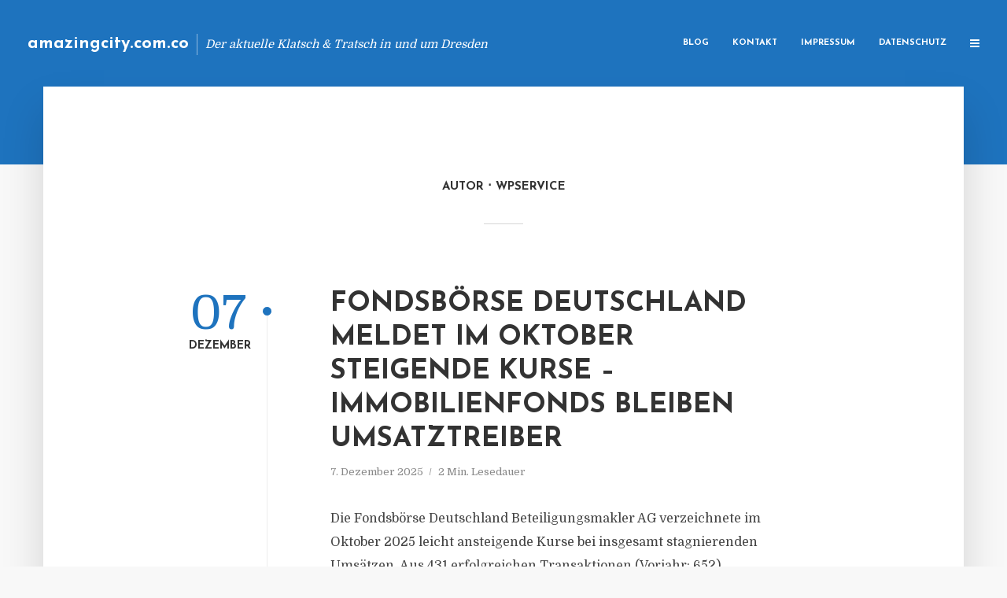

--- FILE ---
content_type: text/html; charset=UTF-8
request_url: https://amazingcity.com.co/author/firstname-lastname/
body_size: 11728
content:
<!DOCTYPE html>
<html lang="de" class="no-js no-svg">
	<head>
		<meta charset="UTF-8">
		<meta name="viewport" content="width=device-width, initial-scale=1">
		<link rel="profile" href="https://gmpg.org/xfn/11">
		<title>wpservice &#8211; amazingcity.com.co</title>
<meta name='robots' content='max-image-preview:large' />
<link rel='dns-prefetch' href='//fonts.googleapis.com' />
<link rel="alternate" type="application/rss+xml" title="amazingcity.com.co &raquo; Feed" href="https://amazingcity.com.co/feed/" />
<link rel="alternate" type="application/rss+xml" title="amazingcity.com.co &raquo; Kommentar-Feed" href="https://amazingcity.com.co/comments/feed/" />
<link rel="alternate" type="application/rss+xml" title="amazingcity.com.co &raquo; Feed für Beiträge von wpservice" href="https://amazingcity.com.co/author/firstname-lastname/feed/" />
<script type="text/javascript">
window._wpemojiSettings = {"baseUrl":"https:\/\/s.w.org\/images\/core\/emoji\/14.0.0\/72x72\/","ext":".png","svgUrl":"https:\/\/s.w.org\/images\/core\/emoji\/14.0.0\/svg\/","svgExt":".svg","source":{"concatemoji":"https:\/\/amazingcity.com.co\/wp-includes\/js\/wp-emoji-release.min.js?ver=6.2.8"}};
/*! This file is auto-generated */
!function(e,a,t){var n,r,o,i=a.createElement("canvas"),p=i.getContext&&i.getContext("2d");function s(e,t){p.clearRect(0,0,i.width,i.height),p.fillText(e,0,0);e=i.toDataURL();return p.clearRect(0,0,i.width,i.height),p.fillText(t,0,0),e===i.toDataURL()}function c(e){var t=a.createElement("script");t.src=e,t.defer=t.type="text/javascript",a.getElementsByTagName("head")[0].appendChild(t)}for(o=Array("flag","emoji"),t.supports={everything:!0,everythingExceptFlag:!0},r=0;r<o.length;r++)t.supports[o[r]]=function(e){if(p&&p.fillText)switch(p.textBaseline="top",p.font="600 32px Arial",e){case"flag":return s("\ud83c\udff3\ufe0f\u200d\u26a7\ufe0f","\ud83c\udff3\ufe0f\u200b\u26a7\ufe0f")?!1:!s("\ud83c\uddfa\ud83c\uddf3","\ud83c\uddfa\u200b\ud83c\uddf3")&&!s("\ud83c\udff4\udb40\udc67\udb40\udc62\udb40\udc65\udb40\udc6e\udb40\udc67\udb40\udc7f","\ud83c\udff4\u200b\udb40\udc67\u200b\udb40\udc62\u200b\udb40\udc65\u200b\udb40\udc6e\u200b\udb40\udc67\u200b\udb40\udc7f");case"emoji":return!s("\ud83e\udef1\ud83c\udffb\u200d\ud83e\udef2\ud83c\udfff","\ud83e\udef1\ud83c\udffb\u200b\ud83e\udef2\ud83c\udfff")}return!1}(o[r]),t.supports.everything=t.supports.everything&&t.supports[o[r]],"flag"!==o[r]&&(t.supports.everythingExceptFlag=t.supports.everythingExceptFlag&&t.supports[o[r]]);t.supports.everythingExceptFlag=t.supports.everythingExceptFlag&&!t.supports.flag,t.DOMReady=!1,t.readyCallback=function(){t.DOMReady=!0},t.supports.everything||(n=function(){t.readyCallback()},a.addEventListener?(a.addEventListener("DOMContentLoaded",n,!1),e.addEventListener("load",n,!1)):(e.attachEvent("onload",n),a.attachEvent("onreadystatechange",function(){"complete"===a.readyState&&t.readyCallback()})),(e=t.source||{}).concatemoji?c(e.concatemoji):e.wpemoji&&e.twemoji&&(c(e.twemoji),c(e.wpemoji)))}(window,document,window._wpemojiSettings);
</script>
<style type="text/css">
img.wp-smiley,
img.emoji {
	display: inline !important;
	border: none !important;
	box-shadow: none !important;
	height: 1em !important;
	width: 1em !important;
	margin: 0 0.07em !important;
	vertical-align: -0.1em !important;
	background: none !important;
	padding: 0 !important;
}
</style>
	<link rel='stylesheet' id='wp-block-library-css' href='https://amazingcity.com.co/wp-includes/css/dist/block-library/style.min.css?ver=6.2.8' type='text/css' media='all' />
<link rel='stylesheet' id='classic-theme-styles-css' href='https://amazingcity.com.co/wp-includes/css/classic-themes.min.css?ver=6.2.8' type='text/css' media='all' />
<style id='global-styles-inline-css' type='text/css'>
body{--wp--preset--color--black: #000000;--wp--preset--color--cyan-bluish-gray: #abb8c3;--wp--preset--color--white: #ffffff;--wp--preset--color--pale-pink: #f78da7;--wp--preset--color--vivid-red: #cf2e2e;--wp--preset--color--luminous-vivid-orange: #ff6900;--wp--preset--color--luminous-vivid-amber: #fcb900;--wp--preset--color--light-green-cyan: #7bdcb5;--wp--preset--color--vivid-green-cyan: #00d084;--wp--preset--color--pale-cyan-blue: #8ed1fc;--wp--preset--color--vivid-cyan-blue: #0693e3;--wp--preset--color--vivid-purple: #9b51e0;--wp--preset--gradient--vivid-cyan-blue-to-vivid-purple: linear-gradient(135deg,rgba(6,147,227,1) 0%,rgb(155,81,224) 100%);--wp--preset--gradient--light-green-cyan-to-vivid-green-cyan: linear-gradient(135deg,rgb(122,220,180) 0%,rgb(0,208,130) 100%);--wp--preset--gradient--luminous-vivid-amber-to-luminous-vivid-orange: linear-gradient(135deg,rgba(252,185,0,1) 0%,rgba(255,105,0,1) 100%);--wp--preset--gradient--luminous-vivid-orange-to-vivid-red: linear-gradient(135deg,rgba(255,105,0,1) 0%,rgb(207,46,46) 100%);--wp--preset--gradient--very-light-gray-to-cyan-bluish-gray: linear-gradient(135deg,rgb(238,238,238) 0%,rgb(169,184,195) 100%);--wp--preset--gradient--cool-to-warm-spectrum: linear-gradient(135deg,rgb(74,234,220) 0%,rgb(151,120,209) 20%,rgb(207,42,186) 40%,rgb(238,44,130) 60%,rgb(251,105,98) 80%,rgb(254,248,76) 100%);--wp--preset--gradient--blush-light-purple: linear-gradient(135deg,rgb(255,206,236) 0%,rgb(152,150,240) 100%);--wp--preset--gradient--blush-bordeaux: linear-gradient(135deg,rgb(254,205,165) 0%,rgb(254,45,45) 50%,rgb(107,0,62) 100%);--wp--preset--gradient--luminous-dusk: linear-gradient(135deg,rgb(255,203,112) 0%,rgb(199,81,192) 50%,rgb(65,88,208) 100%);--wp--preset--gradient--pale-ocean: linear-gradient(135deg,rgb(255,245,203) 0%,rgb(182,227,212) 50%,rgb(51,167,181) 100%);--wp--preset--gradient--electric-grass: linear-gradient(135deg,rgb(202,248,128) 0%,rgb(113,206,126) 100%);--wp--preset--gradient--midnight: linear-gradient(135deg,rgb(2,3,129) 0%,rgb(40,116,252) 100%);--wp--preset--duotone--dark-grayscale: url('#wp-duotone-dark-grayscale');--wp--preset--duotone--grayscale: url('#wp-duotone-grayscale');--wp--preset--duotone--purple-yellow: url('#wp-duotone-purple-yellow');--wp--preset--duotone--blue-red: url('#wp-duotone-blue-red');--wp--preset--duotone--midnight: url('#wp-duotone-midnight');--wp--preset--duotone--magenta-yellow: url('#wp-duotone-magenta-yellow');--wp--preset--duotone--purple-green: url('#wp-duotone-purple-green');--wp--preset--duotone--blue-orange: url('#wp-duotone-blue-orange');--wp--preset--font-size--small: 13px;--wp--preset--font-size--medium: 20px;--wp--preset--font-size--large: 36px;--wp--preset--font-size--x-large: 42px;--wp--preset--spacing--20: 0.44rem;--wp--preset--spacing--30: 0.67rem;--wp--preset--spacing--40: 1rem;--wp--preset--spacing--50: 1.5rem;--wp--preset--spacing--60: 2.25rem;--wp--preset--spacing--70: 3.38rem;--wp--preset--spacing--80: 5.06rem;--wp--preset--shadow--natural: 6px 6px 9px rgba(0, 0, 0, 0.2);--wp--preset--shadow--deep: 12px 12px 50px rgba(0, 0, 0, 0.4);--wp--preset--shadow--sharp: 6px 6px 0px rgba(0, 0, 0, 0.2);--wp--preset--shadow--outlined: 6px 6px 0px -3px rgba(255, 255, 255, 1), 6px 6px rgba(0, 0, 0, 1);--wp--preset--shadow--crisp: 6px 6px 0px rgba(0, 0, 0, 1);}:where(.is-layout-flex){gap: 0.5em;}body .is-layout-flow > .alignleft{float: left;margin-inline-start: 0;margin-inline-end: 2em;}body .is-layout-flow > .alignright{float: right;margin-inline-start: 2em;margin-inline-end: 0;}body .is-layout-flow > .aligncenter{margin-left: auto !important;margin-right: auto !important;}body .is-layout-constrained > .alignleft{float: left;margin-inline-start: 0;margin-inline-end: 2em;}body .is-layout-constrained > .alignright{float: right;margin-inline-start: 2em;margin-inline-end: 0;}body .is-layout-constrained > .aligncenter{margin-left: auto !important;margin-right: auto !important;}body .is-layout-constrained > :where(:not(.alignleft):not(.alignright):not(.alignfull)){max-width: var(--wp--style--global--content-size);margin-left: auto !important;margin-right: auto !important;}body .is-layout-constrained > .alignwide{max-width: var(--wp--style--global--wide-size);}body .is-layout-flex{display: flex;}body .is-layout-flex{flex-wrap: wrap;align-items: center;}body .is-layout-flex > *{margin: 0;}:where(.wp-block-columns.is-layout-flex){gap: 2em;}.has-black-color{color: var(--wp--preset--color--black) !important;}.has-cyan-bluish-gray-color{color: var(--wp--preset--color--cyan-bluish-gray) !important;}.has-white-color{color: var(--wp--preset--color--white) !important;}.has-pale-pink-color{color: var(--wp--preset--color--pale-pink) !important;}.has-vivid-red-color{color: var(--wp--preset--color--vivid-red) !important;}.has-luminous-vivid-orange-color{color: var(--wp--preset--color--luminous-vivid-orange) !important;}.has-luminous-vivid-amber-color{color: var(--wp--preset--color--luminous-vivid-amber) !important;}.has-light-green-cyan-color{color: var(--wp--preset--color--light-green-cyan) !important;}.has-vivid-green-cyan-color{color: var(--wp--preset--color--vivid-green-cyan) !important;}.has-pale-cyan-blue-color{color: var(--wp--preset--color--pale-cyan-blue) !important;}.has-vivid-cyan-blue-color{color: var(--wp--preset--color--vivid-cyan-blue) !important;}.has-vivid-purple-color{color: var(--wp--preset--color--vivid-purple) !important;}.has-black-background-color{background-color: var(--wp--preset--color--black) !important;}.has-cyan-bluish-gray-background-color{background-color: var(--wp--preset--color--cyan-bluish-gray) !important;}.has-white-background-color{background-color: var(--wp--preset--color--white) !important;}.has-pale-pink-background-color{background-color: var(--wp--preset--color--pale-pink) !important;}.has-vivid-red-background-color{background-color: var(--wp--preset--color--vivid-red) !important;}.has-luminous-vivid-orange-background-color{background-color: var(--wp--preset--color--luminous-vivid-orange) !important;}.has-luminous-vivid-amber-background-color{background-color: var(--wp--preset--color--luminous-vivid-amber) !important;}.has-light-green-cyan-background-color{background-color: var(--wp--preset--color--light-green-cyan) !important;}.has-vivid-green-cyan-background-color{background-color: var(--wp--preset--color--vivid-green-cyan) !important;}.has-pale-cyan-blue-background-color{background-color: var(--wp--preset--color--pale-cyan-blue) !important;}.has-vivid-cyan-blue-background-color{background-color: var(--wp--preset--color--vivid-cyan-blue) !important;}.has-vivid-purple-background-color{background-color: var(--wp--preset--color--vivid-purple) !important;}.has-black-border-color{border-color: var(--wp--preset--color--black) !important;}.has-cyan-bluish-gray-border-color{border-color: var(--wp--preset--color--cyan-bluish-gray) !important;}.has-white-border-color{border-color: var(--wp--preset--color--white) !important;}.has-pale-pink-border-color{border-color: var(--wp--preset--color--pale-pink) !important;}.has-vivid-red-border-color{border-color: var(--wp--preset--color--vivid-red) !important;}.has-luminous-vivid-orange-border-color{border-color: var(--wp--preset--color--luminous-vivid-orange) !important;}.has-luminous-vivid-amber-border-color{border-color: var(--wp--preset--color--luminous-vivid-amber) !important;}.has-light-green-cyan-border-color{border-color: var(--wp--preset--color--light-green-cyan) !important;}.has-vivid-green-cyan-border-color{border-color: var(--wp--preset--color--vivid-green-cyan) !important;}.has-pale-cyan-blue-border-color{border-color: var(--wp--preset--color--pale-cyan-blue) !important;}.has-vivid-cyan-blue-border-color{border-color: var(--wp--preset--color--vivid-cyan-blue) !important;}.has-vivid-purple-border-color{border-color: var(--wp--preset--color--vivid-purple) !important;}.has-vivid-cyan-blue-to-vivid-purple-gradient-background{background: var(--wp--preset--gradient--vivid-cyan-blue-to-vivid-purple) !important;}.has-light-green-cyan-to-vivid-green-cyan-gradient-background{background: var(--wp--preset--gradient--light-green-cyan-to-vivid-green-cyan) !important;}.has-luminous-vivid-amber-to-luminous-vivid-orange-gradient-background{background: var(--wp--preset--gradient--luminous-vivid-amber-to-luminous-vivid-orange) !important;}.has-luminous-vivid-orange-to-vivid-red-gradient-background{background: var(--wp--preset--gradient--luminous-vivid-orange-to-vivid-red) !important;}.has-very-light-gray-to-cyan-bluish-gray-gradient-background{background: var(--wp--preset--gradient--very-light-gray-to-cyan-bluish-gray) !important;}.has-cool-to-warm-spectrum-gradient-background{background: var(--wp--preset--gradient--cool-to-warm-spectrum) !important;}.has-blush-light-purple-gradient-background{background: var(--wp--preset--gradient--blush-light-purple) !important;}.has-blush-bordeaux-gradient-background{background: var(--wp--preset--gradient--blush-bordeaux) !important;}.has-luminous-dusk-gradient-background{background: var(--wp--preset--gradient--luminous-dusk) !important;}.has-pale-ocean-gradient-background{background: var(--wp--preset--gradient--pale-ocean) !important;}.has-electric-grass-gradient-background{background: var(--wp--preset--gradient--electric-grass) !important;}.has-midnight-gradient-background{background: var(--wp--preset--gradient--midnight) !important;}.has-small-font-size{font-size: var(--wp--preset--font-size--small) !important;}.has-medium-font-size{font-size: var(--wp--preset--font-size--medium) !important;}.has-large-font-size{font-size: var(--wp--preset--font-size--large) !important;}.has-x-large-font-size{font-size: var(--wp--preset--font-size--x-large) !important;}
.wp-block-navigation a:where(:not(.wp-element-button)){color: inherit;}
:where(.wp-block-columns.is-layout-flex){gap: 2em;}
.wp-block-pullquote{font-size: 1.5em;line-height: 1.6;}
</style>
<link rel='stylesheet' id='titan-adminbar-styles-css' href='https://amazingcity.com.co/wp-content/plugins/anti-spam/assets/css/admin-bar.css?ver=7.3.5' type='text/css' media='all' />
<link rel='stylesheet' id='contact-form-7-css' href='https://amazingcity.com.co/wp-content/plugins/contact-form-7/includes/css/styles.css?ver=5.7.5.1' type='text/css' media='all' />
<link rel='stylesheet' id='typology-fonts-css' href='https://fonts.googleapis.com/css?family=Domine%3A400%7CJosefin+Sans%3A400%2C700&#038;subset=latin%2Clatin-ext&#038;ver=1.2' type='text/css' media='all' />
<link rel='stylesheet' id='typology-main-css' href='https://amazingcity.com.co/wp-content/themes/typology/assets/css/min.css?ver=1.2' type='text/css' media='all' />
<style id='typology-main-inline-css' type='text/css'>
body,blockquote:before, q:before{font-family: 'Domine';font-weight: 400;}body,.typology-action-button .sub-menu{color:#444444;}body{background:#f8f8f8;font-size: 1.6em;}.typology-fake-bg{background:#f8f8f8;}.typology-sidebar,.typology-section{background:#ffffff;}h1, h2, h3, h4, h5, h6,.h1, .h2, .h3, .h4, .h5, .h6,.submit,.mks_read_more a,input[type="submit"],a.mks_button,.cover-letter,.post-letter,.woocommerce nav.woocommerce-pagination ul li span,.woocommerce nav.woocommerce-pagination ul li a,.woocommerce div.product .woocommerce-tabs ul.tabs li,.typology-pagination a,.typology-pagination span,.comment-author .fn,.post-date-month,.typology-button-social,.mks_autor_link_wrap a,.entry-pre-title,.typology-button,button{font-family: 'Josefin Sans';font-weight: 700;}.typology-header .typology-nav{font-family: 'Josefin Sans';font-weight: 700;}.typology-cover .entry-title,.typology-cover h1 { font-size: 6.4rem;}h1, .h1 {font-size: 4.8rem;}h2, .h2 {font-size: 3.5rem;}h3, .h3 {font-size: 2.8rem;}h4, .h4 {font-size: 2.3rem;}h5, .h5,.typology-layout-c.post-image-on .entry-title {font-size: 1.8rem;}h6, .h6 {font-size: 1.5rem;}.widget{font-size: 1.4rem;}.typology-header .typology-nav a{font-size: 1.1rem;}.typology-layout-b .post-date-hidden,.meta-item{font-size: 1.3rem;}.post-letter {font-size: 26rem;}.cover-letter {font-size: 60rem;}h1, h2, h3, h4, h5, h6,.h1, .h2, .h3, .h4, .h5, .h6,h1 a,h2 a,h3 a,h4 a,h5 a,h6 a,.post-date-month{color:#333333;}.typology-single-sticky a{color:#444444;}.entry-title a:hover,.typology-single-sticky a:hover{color:#1e73be;}.bypostauthor .comment-author:before,#cancel-comment-reply-link:after{background:#1e73be;}a,.widget .textwidget a,.typology-layout-b .post-date-hidden{color: #1e73be;}.typology-header{height:110px;}.typology-header-sticky-on .typology-header{background:#1e73be;}.site-title a{font-size: 16pt;color: #ffffff;}.typology-site-description{font-size: 11pt;color: #ffffff;}.typology-header .typology-nav,.typology-header .typology-nav > li > a{color: #ffffff;}.typology-header .typology-nav .sub-menu a{ color:#444444;}.typology-header .typology-nav .sub-menu a:hover{color: #1e73be;}.typology-action-button .sub-menu ul a:before{background: #1e73be;}.sub-menu .current-menu-item a{color:#1e73be;}.dot,.typology-header .typology-nav .sub-menu{background:#ffffff;}.typology-header .typology-main-navigation .sub-menu .current-menu-ancestor > a,.typology-header .typology-main-navigation .sub-menu .current-menu-item > a{color: #1e73be;}.typology-header-wide .slot-l{left: 35px;}.typology-header-wide .slot-r{right: 20px;}.meta-item,.meta-item span,.meta-item a,.comment-metadata a{color: #888888;}.comment-meta .url,.meta-item a:hover{color:#333333;}.typology-post:after,.section-title:after,.typology-pagination:before{background:rgba(51,51,51,0.2);}.typology-layout-b .post-date-day,.typology-outline-nav li a:hover,.style-timeline .post-date-day{color:#1e73be;}.typology-layout-b .post-date:after,blockquote:before,q:before{background:#1e73be;}.typology-sticky-c,.typology-sticky-to-top span,.sticky-author-date{color: #888888;}.typology-outline-nav li a{color: #444444;}.typology-post.typology-layout-b:before{background:rgba(68,68,68,0.1);}.submit,.mks_read_more a,input[type="submit"],a.mks_button,.typology-button,.submit,.typology-button-social,.widget .mks_autor_link_wrap a,.widget .mks_read_more a,button{color:#ffffff;background: #1e73be;border:1px solid #1e73be;}.button-invert{color:#1e73be;background:transparent;}.widget .mks_autor_link_wrap a:hover,.widget .mks_read_more a:hover{color:#ffffff;}.typology-cover{min-height: 240px;}.typology-cover-empty{height:209px;min-height:209px;}.typology-fake-bg .typology-section:first-child {top: -99px;}.typology-flat .typology-cover-empty{height:110px;}.typology-flat .typology-cover{min-height:110px;}.typology-cover-empty,.typology-cover-item,.typology-header-sticky{background:#1e73be;}.typology-cover-overlay:after{background: rgba(30,115,190,0.6);}.typology-sidebar-header{background:#1e73be;}.typology-cover,.typology-cover .entry-title,.typology-cover .entry-title a,.typology-cover .meta-item,.typology-cover .meta-item span,.typology-cover .meta-item a,.typology-cover h1,.typology-cover h2,.typology-cover h3{color: #ffffff;}.typology-cover .typology-button{color: #1e73be;background:#ffffff;border:1px solid #ffffff;}.typology-cover .button-invert{color: #ffffff;background: transparent;}.typology-cover-slider .owl-dots .owl-dot span{background:#ffffff;}.typology-outline-nav li:before,.widget ul li:before{background:#1e73be;}.widget a{color:#444444;}.widget a:hover,.widget_calendar table tbody td a,.entry-tags a:hover{color:#1e73be;}.widget_calendar table tbody td a:hover,.widget table td,.entry-tags a{color:#444444;}.widget table,.widget table td,.widget_calendar table thead th,table,td, th{border-color: rgba(68,68,68,0.3);}.widget ul li,.widget .recentcomments{color:#444444;}.widget .post-date{color:#888888;}#today{background:rgba(68,68,68,0.1);}.typology-pagination .current, .typology-pagination .infinite-scroll a, .typology-pagination .load-more a, .typology-pagination .nav-links .next, .typology-pagination .nav-links .prev, .typology-pagination .next a, .typology-pagination .prev a{color: #ffffff;background:#333333;}.typology-pagination a, .typology-pagination span{color: #333333;border:1px solid #333333;}.typology-footer{background:#f8f8f8;color:#aaaaaa;}.typology-footer h1,.typology-footer h2,.typology-footer h3,.typology-footer h4,.typology-footer h5,.typology-footer h6,.typology-footer .post-date-month{color:#aaaaaa;}.typology-count{background: #1e73be;}.typology-footer a, .typology-footer .widget .textwidget a{color: #888888;}input[type="text"], input[type="email"], input[type="url"], input[type="tel"], input[type="number"], input[type="date"], input[type="password"], textarea, select{border-color:rgba(68,68,68,0.2);}blockquote:after, blockquote:before, q:after, q:before{-webkit-box-shadow: 0 0 0 10px #ffffff;box-shadow: 0 0 0 10px #ffffff;}body.wp-editor{background:#ffffff;}.site-title{text-transform: none;}.typology-site-description{text-transform: none;}.typology-nav{text-transform: uppercase;}h1, h2, h3, h4, h5, h6{text-transform: uppercase;}.section-title{text-transform: uppercase;}.widget-title{text-transform: uppercase;}.meta-item{text-transform: none;}.typology-button{text-transform: uppercase;}.submit,.mks_read_more a,input[type="submit"],a.mks_button,.typology-button,.widget .mks_autor_link_wrap a,.widget .mks_read_more a,button,.typology-button-social{text-transform: uppercase;}
</style>
<script type='text/javascript' src='https://amazingcity.com.co/wp-includes/js/jquery/jquery.min.js?ver=3.6.4' id='jquery-core-js'></script>
<script type='text/javascript' src='https://amazingcity.com.co/wp-includes/js/jquery/jquery-migrate.min.js?ver=3.4.0' id='jquery-migrate-js'></script>
<link rel="https://api.w.org/" href="https://amazingcity.com.co/wp-json/" /><link rel="alternate" type="application/json" href="https://amazingcity.com.co/wp-json/wp/v2/users/4" /><link rel="EditURI" type="application/rsd+xml" title="RSD" href="https://amazingcity.com.co/xmlrpc.php?rsd" />
<link rel="wlwmanifest" type="application/wlwmanifest+xml" href="https://amazingcity.com.co/wp-includes/wlwmanifest.xml" />
<meta name="generator" content="WordPress 6.2.8" />
<script type="text/javascript">
(function(url){
	if(/(?:Chrome\/26\.0\.1410\.63 Safari\/537\.31|WordfenceTestMonBot)/.test(navigator.userAgent)){ return; }
	var addEvent = function(evt, handler) {
		if (window.addEventListener) {
			document.addEventListener(evt, handler, false);
		} else if (window.attachEvent) {
			document.attachEvent('on' + evt, handler);
		}
	};
	var removeEvent = function(evt, handler) {
		if (window.removeEventListener) {
			document.removeEventListener(evt, handler, false);
		} else if (window.detachEvent) {
			document.detachEvent('on' + evt, handler);
		}
	};
	var evts = 'contextmenu dblclick drag dragend dragenter dragleave dragover dragstart drop keydown keypress keyup mousedown mousemove mouseout mouseover mouseup mousewheel scroll'.split(' ');
	var logHuman = function() {
		if (window.wfLogHumanRan) { return; }
		window.wfLogHumanRan = true;
		var wfscr = document.createElement('script');
		wfscr.type = 'text/javascript';
		wfscr.async = true;
		wfscr.src = url + '&r=' + Math.random();
		(document.getElementsByTagName('head')[0]||document.getElementsByTagName('body')[0]).appendChild(wfscr);
		for (var i = 0; i < evts.length; i++) {
			removeEvent(evts[i], logHuman);
		}
	};
	for (var i = 0; i < evts.length; i++) {
		addEvent(evts[i], logHuman);
	}
})('//amazingcity.com.co/?wordfence_lh=1&hid=F97D30573F1422000C14E9695673FC6A');
</script><style type="text/css">.broken_link, a.broken_link {
	text-decoration: line-through;
}</style>	</head>

	<body data-rsssl=1 class="archive author author-firstname-lastname author-4 typology-header-wide">

		<header id="typology-header" class="typology-header">
			<div class="container">
					<div class="slot-l">
	<div class="typology-site-branding">
	
	<span class="site-title h4"><a href="https://amazingcity.com.co/" rel="home">amazingcity.com.co</a></span>		<span class="typology-site-description">Der aktuelle Klatsch &amp; Tratsch in und um Dresden</span>

</div>
	
</div>

<div class="slot-r">
				<ul id="menu-menue" class="typology-nav typology-main-navigation"><li id="menu-item-20" class="menu-item menu-item-type-custom menu-item-object-custom menu-item-home menu-item-20"><a href="https://amazingcity.com.co">Blog</a></li>
<li id="menu-item-68" class="menu-item menu-item-type-post_type menu-item-object-page menu-item-68"><a href="https://amazingcity.com.co/kontakt/">Kontakt</a></li>
<li id="menu-item-2711" class="menu-item menu-item-type-custom menu-item-object-custom menu-item-2711"><a href="/impressum">Impressum</a></li>
<li id="menu-item-19" class="menu-item menu-item-type-post_type menu-item-object-page menu-item-19"><a href="https://amazingcity.com.co/datenschutz/">Datenschutz</a></li>
</ul>			
	<ul class="typology-nav ">
	<li class="typology-action-button">
		<span class="typology-action-sidebar">
			<i class="fa fa-bars"></i>
		</span>
	</li>
</ul></div>			</div>
		</header>
<div id="typology-cover" class="typology-cover typology-cover-empty">
	</div>

<div class="typology-fake-bg">
	<div class="typology-section">
		
								<div class="section-head"><h1 class="section-title h6"><span class="typology-archive-title">Autor</span>wpservice</h1></div>				
		
		
			<div class="section-content section-content-b">

				<div class="typology-posts">

											<article class="typology-post typology-layout-b post-6617 post type-post status-publish format-standard hentry category-allgemein">

    <header class="entry-header">
        <div class="post-date-hidden">7. Dezember 2025</div>
        <h2 class="entry-title"><a href="https://amazingcity.com.co/fondsboerse-deutschland-meldet-im-oktober-steigende-kurse-immobilienfonds-bleiben-umsatztreiber/">Fondsbörse Deutschland meldet im Oktober steigende Kurse – Immobilienfonds bleiben Umsatztreiber</a></h2>          
            <div class="entry-meta"><div class="meta-item meta-date"><span class="updated">7. Dezember 2025</span></div><div class="meta-item meta-rtime">2 Min. Lesedauer</div></div>
                        <div class="post-date">
                            <span class="post-date-day">07</span><span class="post-date-month">Dezember</span>
                    </div>
    </header>

    <div class="entry-content">
                            <p>Die Fondsbörse Deutschland Beteiligungsmakler AG verzeichnete im Oktober 2025 leicht ansteigende Kurse bei insgesamt stagnierenden Umsätzen. Aus 431 erfolgreichen Transaktionen (Vorjahr: 652) resultierte ein Nominalumsatz von 13,18 Millionen Euro (Vorjahr: 20,69 Millionen Euro). Der Durchschnittskurs über alle Segmente erholte sich von 55,74 Prozent im September auf 59,21 Prozent im Oktober und...</p>
            </div>
          
        <div class="entry-footer">
            <a href="https://amazingcity.com.co/fondsboerse-deutschland-meldet-im-oktober-steigende-kurse-immobilienfonds-bleiben-umsatztreiber/" class="typology-button">Weiterlesen</a>        </div>
    
</article>											<article class="typology-post typology-layout-b post-6619 post type-post status-publish format-standard hentry category-allgemein">

    <header class="entry-header">
        <div class="post-date-hidden">6. Dezember 2025</div>
        <h2 class="entry-title"><a href="https://amazingcity.com.co/titel-immobilienpreise-in-deutschland-steigen-weiter-vdp-index-erreicht-neuen-hoechststand/">Titel: Immobilienpreise in Deutschland steigen weiter – vdp-Index erreicht neuen Höchststand</a></h2>          
            <div class="entry-meta"><div class="meta-item meta-date"><span class="updated">6. Dezember 2025</span></div><div class="meta-item meta-rtime">2 Min. Lesedauer</div></div>
                        <div class="post-date">
                            <span class="post-date-day">06</span><span class="post-date-month">Dezember</span>
                    </div>
    </header>

    <div class="entry-content">
                            <p>Der Aufwärtstrend auf dem deutschen Immobilienmarkt hat sich auch im dritten Quartal 2025 fortgesetzt. Nach Angaben des Verbands deutscher Pfandbriefbanken (vdp) stieg der Immobilienpreisindex im Vergleich zum Vorjahresquartal um 3,6 Prozent auf 183,7 Punkte. Gegenüber dem zweiten Quartal legte der Index um 0,7 Prozent zu. Die dem Index zugrunde liegenden Daten werden seit 2010 von vdp Research...</p>
            </div>
          
        <div class="entry-footer">
            <a href="https://amazingcity.com.co/titel-immobilienpreise-in-deutschland-steigen-weiter-vdp-index-erreicht-neuen-hoechststand/" class="typology-button">Weiterlesen</a>        </div>
    
</article>											<article class="typology-post typology-layout-b post-6621 post type-post status-publish format-standard hentry category-allgemein">

    <header class="entry-header">
        <div class="post-date-hidden">5. Dezember 2025</div>
        <h2 class="entry-title"><a href="https://amazingcity.com.co/gdv-fordert-mit-blick-auf-standortfoerdergesetz-mehr-tempo-und-weniger-buerokratie-bei-der-energiewende/">GDV fordert mit Blick auf Standortfördergesetz mehr Tempo und weniger Bürokratie bei der Energiewende</a></h2>          
            <div class="entry-meta"><div class="meta-item meta-date"><span class="updated">5. Dezember 2025</span></div><div class="meta-item meta-rtime">2 Min. Lesedauer</div></div>
                        <div class="post-date">
                            <span class="post-date-day">05</span><span class="post-date-month">Dezember</span>
                    </div>
    </header>

    <div class="entry-content">
                            <p>Mit dem neuen Standortfördergesetz (StoFöG) will die Bundesregierung privates Kapital für nachhaltiges Wachstum und Investitionen mobilisieren. Zur ersten Lesung des Gesetzes hat der Gesamtverband der Deutschen Versicherungswirtschaft (GDV) ein umfassendes Positionspapier vorgelegt, das sich vor allem mit den Investitionshürden der Energiewende befasst. Die Versicherer zählen mit 1,9 Billionen...</p>
            </div>
          
        <div class="entry-footer">
            <a href="https://amazingcity.com.co/gdv-fordert-mit-blick-auf-standortfoerdergesetz-mehr-tempo-und-weniger-buerokratie-bei-der-energiewende/" class="typology-button">Weiterlesen</a>        </div>
    
</article>											<article class="typology-post typology-layout-b post-6623 post type-post status-publish format-standard hentry category-allgemein">

    <header class="entry-header">
        <div class="post-date-hidden">4. Dezember 2025</div>
        <h2 class="entry-title"><a href="https://amazingcity.com.co/vor-der-cop30-politische-spannungen-gefaehrden-globale-klimaziele-finanzexpertin-warnt-vor-stillstand/">Vor der COP30: Politische Spannungen gefährden globale Klimaziele – Finanzexpertin warnt vor Stillstand</a></h2>          
            <div class="entry-meta"><div class="meta-item meta-date"><span class="updated">4. Dezember 2025</span></div><div class="meta-item meta-rtime">2 Min. Lesedauer</div></div>
                        <div class="post-date">
                            <span class="post-date-day">04</span><span class="post-date-month">Dezember</span>
                    </div>
    </header>

    <div class="entry-content">
                            <p>Kurz vor Beginn der 30. Weltklimakonferenz (COP30) mehren sich die Sorgen, dass politische Interessen und Polarisierung den globalen Klimadialog zunehmend lähmen. Obwohl die weltweite Unterstützung für eine ambitionierte Klimapolitik weiterhin groß ist, verhindern gesellschaftliche und parteipolitische Spannungen dringend notwendige Fortschritte – darauf weist Marie Lassegnore, Head of Financial...</p>
            </div>
          
        <div class="entry-footer">
            <a href="https://amazingcity.com.co/vor-der-cop30-politische-spannungen-gefaehrden-globale-klimaziele-finanzexpertin-warnt-vor-stillstand/" class="typology-button">Weiterlesen</a>        </div>
    
</article>											<article class="typology-post typology-layout-b post-6625 post type-post status-publish format-standard hentry category-allgemein">

    <header class="entry-header">
        <div class="post-date-hidden">3. Dezember 2025</div>
        <h2 class="entry-title"><a href="https://amazingcity.com.co/ki-browser-eroeffnen-investoren-neue-chancen-wettbewerb-um-das-such-und-werbegeschaeft-entbrennt/">KI-Browser eröffnen Investoren neue Chancen – Wettbewerb um das Such- und Werbegeschäft entbrennt</a></h2>          
            <div class="entry-meta"><div class="meta-item meta-date"><span class="updated">3. Dezember 2025</span></div><div class="meta-item meta-rtime">2 Min. Lesedauer</div></div>
                        <div class="post-date">
                            <span class="post-date-day">03</span><span class="post-date-month">Dezember</span>
                    </div>
    </header>

    <div class="entry-content">
                            <p>Eine neue Generation von KI-Browsern gilt unter Wagniskapitalgebern als eines der spannendsten Investitionsfelder in der digitalen Infrastruktur. Laut Jacob Robbins, Technology Reporter beim US-amerikanischen Finanzdaten- und Analyseunternehmen PitchBook, sehen Investoren darin eine seltene Gelegenheit, das bislang von Tech-Giganten dominierte Such- und Werbeökosystem zu „entbündeln“. Mit...</p>
            </div>
          
        <div class="entry-footer">
            <a href="https://amazingcity.com.co/ki-browser-eroeffnen-investoren-neue-chancen-wettbewerb-um-das-such-und-werbegeschaeft-entbrennt/" class="typology-button">Weiterlesen</a>        </div>
    
</article>											<article class="typology-post typology-layout-b post-6627 post type-post status-publish format-standard hentry category-allgemein">

    <header class="entry-header">
        <div class="post-date-hidden">2. Dezember 2025</div>
        <h2 class="entry-title"><a href="https://amazingcity.com.co/belgischer-markt-fuer-impact-investing-auf-wachstumskurs-bis-2030-rund-30-des-vermoegens-nachhaltig-angelegt/">Belgischer Markt für Impact Investing auf Wachstumskurs – bis 2030 rund 30 % des Vermögens nachhaltig angelegt</a></h2>          
            <div class="entry-meta"><div class="meta-item meta-date"><span class="updated">2. Dezember 2025</span></div><div class="meta-item meta-rtime">2 Min. Lesedauer</div></div>
                        <div class="post-date">
                            <span class="post-date-day">02</span><span class="post-date-month">Dezember</span>
                    </div>
    </header>

    <div class="entry-content">
                            <p>Der Markt für wirkungsorientierte Geldanlagen in Belgien wächst rasant und könnte bis 2030 rund 30 Prozent des gesamten verwalteten Vermögens ausmachen. Das zeigt der neue Marktbericht „Towards 2030: Unlocking Capital for People and Planet“ der Organisation Impact Finance Belgium (IFB), der im Rahmen der Belgian Impact Week in Brüssel vorgestellt wurde. Laut IFB stieg das Volumen der Impact...</p>
            </div>
          
        <div class="entry-footer">
            <a href="https://amazingcity.com.co/belgischer-markt-fuer-impact-investing-auf-wachstumskurs-bis-2030-rund-30-des-vermoegens-nachhaltig-angelegt/" class="typology-button">Weiterlesen</a>        </div>
    
</article>											<article class="typology-post typology-layout-b post-6629 post type-post status-publish format-standard hentry category-allgemein">

    <header class="entry-header">
        <div class="post-date-hidden">1. Dezember 2025</div>
        <h2 class="entry-title"><a href="https://amazingcity.com.co/esg-immobilienfonds-liefern-gleiche-rendite-wie-klassische-fonds-studie-zeigt-keinen-performanceunterschied-zwischen-artikel-8-und-artikel-6-fonds/">ESG-Immobilienfonds liefern gleiche Rendite wie klassische Fonds – Studie zeigt keinen Performanceunterschied zwischen Artikel-8- und Artikel-6-Fonds</a></h2>          
            <div class="entry-meta"><div class="meta-item meta-date"><span class="updated">1. Dezember 2025</span></div><div class="meta-item meta-rtime">2 Min. Lesedauer</div></div>
                        <div class="post-date">
                            <span class="post-date-day">01</span><span class="post-date-month">Dezember</span>
                    </div>
    </header>

    <div class="entry-content">
                            <p>Investitionen in Immobilienfonds mit ökologischen oder sozialen Merkmalen gemäß Artikel 8 der EU-Offenlegungsverordnung (SFDR) führen nicht zu geringeren Renditen als Beteiligungen an klassischen Fonds nach Artikel 6 SFDR. Das ist das zentrale Ergebnis einer aktuellen Performance-Analyse von Reax Advisory in Kooperation mit der Hochschule RheinMain, Studiengang M.Sc. Real Estate. Im Rahmen der...</p>
            </div>
          
        <div class="entry-footer">
            <a href="https://amazingcity.com.co/esg-immobilienfonds-liefern-gleiche-rendite-wie-klassische-fonds-studie-zeigt-keinen-performanceunterschied-zwischen-artikel-8-und-artikel-6-fonds/" class="typology-button">Weiterlesen</a>        </div>
    
</article>											<article class="typology-post typology-layout-b post-6631 post type-post status-publish format-standard hentry category-allgemein">

    <header class="entry-header">
        <div class="post-date-hidden">30. November 2025</div>
        <h2 class="entry-title"><a href="https://amazingcity.com.co/robeco-ueberschreitet-mit-aktiven-etfs-die-marke-von-einer-milliarde-euro-verwaltetem-vermoegen/">Robeco überschreitet mit aktiven ETFs die Marke von einer Milliarde Euro verwaltetem Vermögen</a></h2>          
            <div class="entry-meta"><div class="meta-item meta-date"><span class="updated">30. November 2025</span></div><div class="meta-item meta-rtime">2 Min. Lesedauer</div></div>
                        <div class="post-date">
                            <span class="post-date-day">30</span><span class="post-date-month">November</span>
                    </div>
    </header>

    <div class="entry-content">
                            <p>Der Vermögensverwalter Robeco hat mit seinem Angebot an aktiven ETFs die Schwelle von einer Milliarde Euro Assets under Management (AuM) überschritten – nur ein Jahr nach dem Einstieg in den ETF-Markt. Das Unternehmen bezeichnet diesen Erfolg als wichtigen Meilenstein in seiner strategischen Expansion. Die Einrichtung der ETF-Plattform erfolgte nach der Ernennung von Nick King zum Head of ETFs...</p>
            </div>
          
        <div class="entry-footer">
            <a href="https://amazingcity.com.co/robeco-ueberschreitet-mit-aktiven-etfs-die-marke-von-einer-milliarde-euro-verwaltetem-vermoegen/" class="typology-button">Weiterlesen</a>        </div>
    
</article>											<article class="typology-post typology-layout-b post-6633 post type-post status-publish format-standard hentry category-allgemein">

    <header class="entry-header">
        <div class="post-date-hidden">29. November 2025</div>
        <h2 class="entry-title"><a href="https://amazingcity.com.co/fondsbranche-auf-rekordkurs-publikumsfonds-verzeichnen-hoechste-zufluesse-seit-2021/">Fondsbranche auf Rekordkurs – Publikumsfonds verzeichnen höchste Zuflüsse seit 2021</a></h2>          
            <div class="entry-meta"><div class="meta-item meta-date"><span class="updated">29. November 2025</span></div><div class="meta-item meta-rtime">2 Min. Lesedauer</div></div>
                        <div class="post-date">
                            <span class="post-date-day">29</span><span class="post-date-month">November</span>
                    </div>
    </header>

    <div class="entry-content">
                            <p>Die deutsche Fondsbranche hat bis Ende September 2025 ein starkes Jahr erlebt: Insgesamt flossen den Fondsgesellschaften netto 91,5 Milliarden Euro neue Mittel zu. Davon entfielen laut dem Fondsverband BVI allein 68,5 Milliarden Euro auf offene Publikumsfonds – der höchste Absatz seit dem Rekordjahr 2021, als diese Fonds in den ersten neun Monaten 85,8 Milliarden Euro einsammelten. Besonders...</p>
            </div>
          
        <div class="entry-footer">
            <a href="https://amazingcity.com.co/fondsbranche-auf-rekordkurs-publikumsfonds-verzeichnen-hoechste-zufluesse-seit-2021/" class="typology-button">Weiterlesen</a>        </div>
    
</article>											<article class="typology-post typology-layout-b post-6635 post type-post status-publish format-standard hentry category-allgemein">

    <header class="entry-header">
        <div class="post-date-hidden">28. November 2025</div>
        <h2 class="entry-title"><a href="https://amazingcity.com.co/dfsi-studie-grosse-unterschiede-in-der-zukunftsfaehigkeit-deutscher-lebensversicherer/">DFSI-Studie: Große Unterschiede in der Zukunftsfähigkeit deutscher Lebensversicherer</a></h2>          
            <div class="entry-meta"><div class="meta-item meta-date"><span class="updated">28. November 2025</span></div><div class="meta-item meta-rtime">2 Min. Lesedauer</div></div>
                        <div class="post-date">
                            <span class="post-date-day">28</span><span class="post-date-month">November</span>
                    </div>
    </header>

    <div class="entry-content">
                            <p>Die deutschen Lebensversicherer zeigen sich derzeit so unterschiedlich aufgestellt wie selten zuvor. Während einige Anbieter über erhebliche stille Reserven verfügen, belasten andere stille Lasten ihre Bilanzen in einem Ausmaß, das die Zukunftsfähigkeit infrage stellen könnte. Zu diesem Ergebnis kommt die aktuelle Studie „Unternehmensqualität der Lebensversicherer“ des Analysehauses DFSI Ratings...</p>
            </div>
          
        <div class="entry-footer">
            <a href="https://amazingcity.com.co/dfsi-studie-grosse-unterschiede-in-der-zukunftsfaehigkeit-deutscher-lebensversicherer/" class="typology-button">Weiterlesen</a>        </div>
    
</article>					
				</div>
			
					<div class="typology-pagination">
		
	<nav class="navigation pagination" aria-label="Beiträge">
		<h2 class="screen-reader-text">Beitragsnavigation</h2>
		<div class="nav-links"><span class="page-numbers current">1</span>
<a class="page-numbers" href="https://amazingcity.com.co/author/firstname-lastname/page/2/">2</a>
<a class="page-numbers" href="https://amazingcity.com.co/author/firstname-lastname/page/3/">3</a>
<span class="page-numbers dots">&hellip;</span>
<a class="page-numbers" href="https://amazingcity.com.co/author/firstname-lastname/page/193/">193</a>
<a class="next page-numbers" href="https://amazingcity.com.co/author/firstname-lastname/page/2/">Nächste</a></div>
	</nav>	</div>

			</div>

		
	</div>


			<footer id="typology-footer" class="typology-footer">

				<div class="container">
					
					
									</div>

			</footer>

		</div>

		<div class="typology-sidebar">
	<div class="typology-sidebar-header">
		<div class="typology-sidebar-header-wrapper">
			<div class="typology-site-branding">
	
	<span class="site-title h4"><a href="https://amazingcity.com.co/" rel="home">amazingcity.com.co</a></span>		<span class="typology-site-description">Der aktuelle Klatsch &amp; Tratsch in und um Dresden</span>

</div>
			<span class="typology-sidebar-close"><i class="fa fa-times" aria-hidden="true"></i></span>
		</div>
	</div>

	<div class="widget typology-responsive-menu">
					<ul id="menu-menue-1" class="typology-nav typology-main-navigation"><li class="menu-item menu-item-type-custom menu-item-object-custom menu-item-home menu-item-20"><a href="https://amazingcity.com.co">Blog</a></li>
<li class="menu-item menu-item-type-post_type menu-item-object-page menu-item-68"><a href="https://amazingcity.com.co/kontakt/">Kontakt</a></li>
<li class="menu-item menu-item-type-custom menu-item-object-custom menu-item-2711"><a href="/impressum">Impressum</a></li>
<li class="menu-item menu-item-type-post_type menu-item-object-page menu-item-19"><a href="https://amazingcity.com.co/datenschutz/">Datenschutz</a></li>
</ul>		</div>

					
								<div id="search-2" class="widget clearfix widget_search"><h4 class="widget-title h5">Suche</h4><form class="typology-search-form" action="https://amazingcity.com.co/" method="get">
	<input name="s" type="text" value="" placeholder="Suchbegriff(e)" />
	<button type="submit" class="typology-button typology-button-search typology-icon-button">Suchen</button> 
	</form></div><div id="archives-2" class="widget clearfix widget_archive"><h4 class="widget-title h5">Archiv</h4>
			<ul>
					<li><a href='https://amazingcity.com.co/2025/12/'>Dezember 2025</a></li>
	<li><a href='https://amazingcity.com.co/2025/11/'>November 2025</a></li>
	<li><a href='https://amazingcity.com.co/2025/10/'>Oktober 2025</a></li>
	<li><a href='https://amazingcity.com.co/2025/09/'>September 2025</a></li>
	<li><a href='https://amazingcity.com.co/2025/08/'>August 2025</a></li>
	<li><a href='https://amazingcity.com.co/2025/07/'>Juli 2025</a></li>
	<li><a href='https://amazingcity.com.co/2025/06/'>Juni 2025</a></li>
	<li><a href='https://amazingcity.com.co/2025/05/'>Mai 2025</a></li>
	<li><a href='https://amazingcity.com.co/2025/04/'>April 2025</a></li>
	<li><a href='https://amazingcity.com.co/2025/03/'>März 2025</a></li>
	<li><a href='https://amazingcity.com.co/2025/02/'>Februar 2025</a></li>
	<li><a href='https://amazingcity.com.co/2025/01/'>Januar 2025</a></li>
	<li><a href='https://amazingcity.com.co/2024/12/'>Dezember 2024</a></li>
	<li><a href='https://amazingcity.com.co/2024/11/'>November 2024</a></li>
	<li><a href='https://amazingcity.com.co/2024/10/'>Oktober 2024</a></li>
	<li><a href='https://amazingcity.com.co/2024/09/'>September 2024</a></li>
	<li><a href='https://amazingcity.com.co/2024/08/'>August 2024</a></li>
	<li><a href='https://amazingcity.com.co/2024/07/'>Juli 2024</a></li>
	<li><a href='https://amazingcity.com.co/2024/06/'>Juni 2024</a></li>
	<li><a href='https://amazingcity.com.co/2024/05/'>Mai 2024</a></li>
	<li><a href='https://amazingcity.com.co/2024/04/'>April 2024</a></li>
	<li><a href='https://amazingcity.com.co/2024/03/'>März 2024</a></li>
	<li><a href='https://amazingcity.com.co/2024/02/'>Februar 2024</a></li>
	<li><a href='https://amazingcity.com.co/2024/01/'>Januar 2024</a></li>
	<li><a href='https://amazingcity.com.co/2023/12/'>Dezember 2023</a></li>
	<li><a href='https://amazingcity.com.co/2023/11/'>November 2023</a></li>
	<li><a href='https://amazingcity.com.co/2023/10/'>Oktober 2023</a></li>
	<li><a href='https://amazingcity.com.co/2023/09/'>September 2023</a></li>
	<li><a href='https://amazingcity.com.co/2023/08/'>August 2023</a></li>
	<li><a href='https://amazingcity.com.co/2023/07/'>Juli 2023</a></li>
	<li><a href='https://amazingcity.com.co/2023/06/'>Juni 2023</a></li>
	<li><a href='https://amazingcity.com.co/2023/05/'>Mai 2023</a></li>
	<li><a href='https://amazingcity.com.co/2023/04/'>April 2023</a></li>
	<li><a href='https://amazingcity.com.co/2023/01/'>Januar 2023</a></li>
	<li><a href='https://amazingcity.com.co/2022/12/'>Dezember 2022</a></li>
	<li><a href='https://amazingcity.com.co/2022/11/'>November 2022</a></li>
	<li><a href='https://amazingcity.com.co/2022/10/'>Oktober 2022</a></li>
	<li><a href='https://amazingcity.com.co/2022/09/'>September 2022</a></li>
	<li><a href='https://amazingcity.com.co/2022/08/'>August 2022</a></li>
	<li><a href='https://amazingcity.com.co/2022/07/'>Juli 2022</a></li>
	<li><a href='https://amazingcity.com.co/2022/06/'>Juni 2022</a></li>
	<li><a href='https://amazingcity.com.co/2022/05/'>Mai 2022</a></li>
	<li><a href='https://amazingcity.com.co/2022/04/'>April 2022</a></li>
	<li><a href='https://amazingcity.com.co/2022/03/'>März 2022</a></li>
	<li><a href='https://amazingcity.com.co/2022/02/'>Februar 2022</a></li>
	<li><a href='https://amazingcity.com.co/2022/01/'>Januar 2022</a></li>
	<li><a href='https://amazingcity.com.co/2021/12/'>Dezember 2021</a></li>
	<li><a href='https://amazingcity.com.co/2021/11/'>November 2021</a></li>
	<li><a href='https://amazingcity.com.co/2021/10/'>Oktober 2021</a></li>
	<li><a href='https://amazingcity.com.co/2021/09/'>September 2021</a></li>
	<li><a href='https://amazingcity.com.co/2021/08/'>August 2021</a></li>
	<li><a href='https://amazingcity.com.co/2021/07/'>Juli 2021</a></li>
	<li><a href='https://amazingcity.com.co/2021/06/'>Juni 2021</a></li>
	<li><a href='https://amazingcity.com.co/2021/05/'>Mai 2021</a></li>
	<li><a href='https://amazingcity.com.co/2021/04/'>April 2021</a></li>
	<li><a href='https://amazingcity.com.co/2021/03/'>März 2021</a></li>
	<li><a href='https://amazingcity.com.co/2021/02/'>Februar 2021</a></li>
	<li><a href='https://amazingcity.com.co/2021/01/'>Januar 2021</a></li>
	<li><a href='https://amazingcity.com.co/2020/12/'>Dezember 2020</a></li>
	<li><a href='https://amazingcity.com.co/2020/11/'>November 2020</a></li>
	<li><a href='https://amazingcity.com.co/2020/10/'>Oktober 2020</a></li>
	<li><a href='https://amazingcity.com.co/2020/09/'>September 2020</a></li>
	<li><a href='https://amazingcity.com.co/2020/08/'>August 2020</a></li>
	<li><a href='https://amazingcity.com.co/2020/07/'>Juli 2020</a></li>
	<li><a href='https://amazingcity.com.co/2020/06/'>Juni 2020</a></li>
	<li><a href='https://amazingcity.com.co/2020/05/'>Mai 2020</a></li>
	<li><a href='https://amazingcity.com.co/2020/04/'>April 2020</a></li>
	<li><a href='https://amazingcity.com.co/2020/03/'>März 2020</a></li>
	<li><a href='https://amazingcity.com.co/2020/02/'>Februar 2020</a></li>
	<li><a href='https://amazingcity.com.co/2020/01/'>Januar 2020</a></li>
	<li><a href='https://amazingcity.com.co/2019/12/'>Dezember 2019</a></li>
	<li><a href='https://amazingcity.com.co/2019/11/'>November 2019</a></li>
	<li><a href='https://amazingcity.com.co/2019/10/'>Oktober 2019</a></li>
	<li><a href='https://amazingcity.com.co/2019/09/'>September 2019</a></li>
	<li><a href='https://amazingcity.com.co/2019/08/'>August 2019</a></li>
	<li><a href='https://amazingcity.com.co/2019/07/'>Juli 2019</a></li>
	<li><a href='https://amazingcity.com.co/2019/06/'>Juni 2019</a></li>
	<li><a href='https://amazingcity.com.co/2019/05/'>Mai 2019</a></li>
	<li><a href='https://amazingcity.com.co/2019/04/'>April 2019</a></li>
	<li><a href='https://amazingcity.com.co/2019/03/'>März 2019</a></li>
	<li><a href='https://amazingcity.com.co/2019/02/'>Februar 2019</a></li>
	<li><a href='https://amazingcity.com.co/2019/01/'>Januar 2019</a></li>
	<li><a href='https://amazingcity.com.co/2018/12/'>Dezember 2018</a></li>
	<li><a href='https://amazingcity.com.co/2018/11/'>November 2018</a></li>
	<li><a href='https://amazingcity.com.co/2018/10/'>Oktober 2018</a></li>
	<li><a href='https://amazingcity.com.co/2018/09/'>September 2018</a></li>
	<li><a href='https://amazingcity.com.co/2018/08/'>August 2018</a></li>
	<li><a href='https://amazingcity.com.co/2018/07/'>Juli 2018</a></li>
	<li><a href='https://amazingcity.com.co/2018/06/'>Juni 2018</a></li>
	<li><a href='https://amazingcity.com.co/2018/05/'>Mai 2018</a></li>
	<li><a href='https://amazingcity.com.co/2018/04/'>April 2018</a></li>
	<li><a href='https://amazingcity.com.co/2018/03/'>März 2018</a></li>
	<li><a href='https://amazingcity.com.co/2018/02/'>Februar 2018</a></li>
	<li><a href='https://amazingcity.com.co/2018/01/'>Januar 2018</a></li>
	<li><a href='https://amazingcity.com.co/2017/12/'>Dezember 2017</a></li>
	<li><a href='https://amazingcity.com.co/2017/11/'>November 2017</a></li>
	<li><a href='https://amazingcity.com.co/2017/10/'>Oktober 2017</a></li>
	<li><a href='https://amazingcity.com.co/2017/09/'>September 2017</a></li>
	<li><a href='https://amazingcity.com.co/2017/08/'>August 2017</a></li>
	<li><a href='https://amazingcity.com.co/2017/07/'>Juli 2017</a></li>
	<li><a href='https://amazingcity.com.co/2017/06/'>Juni 2017</a></li>
	<li><a href='https://amazingcity.com.co/2017/05/'>Mai 2017</a></li>
			</ul>

			</div>				
</div>

<div class="typology-sidebar-overlay"></div>		
		<script type='text/javascript' src='https://amazingcity.com.co/wp-content/plugins/contact-form-7/includes/swv/js/index.js?ver=5.7.5.1' id='swv-js'></script>
<script type='text/javascript' id='contact-form-7-js-extra'>
/* <![CDATA[ */
var wpcf7 = {"api":{"root":"https:\/\/amazingcity.com.co\/wp-json\/","namespace":"contact-form-7\/v1"}};
/* ]]> */
</script>
<script type='text/javascript' src='https://amazingcity.com.co/wp-content/plugins/contact-form-7/includes/js/index.js?ver=5.7.5.1' id='contact-form-7-js'></script>
<script type='text/javascript' id='typology-main-js-extra'>
/* <![CDATA[ */
var typology_js_settings = {"rtl_mode":"","header_sticky":"1","logo":"","logo_retina":"","use_gallery":"1"};
/* ]]> */
</script>
<script type='text/javascript' src='https://amazingcity.com.co/wp-content/themes/typology/assets/js/min.js?ver=1.2' id='typology-main-js'></script>
<script type='text/javascript' id='yasr-window-var-js-extra'>
/* <![CDATA[ */
var yasrWindowVar = {"siteUrl":"https:\/\/amazingcity.com.co","adminUrl":"https:\/\/amazingcity.com.co\/wp-admin\/","ajaxurl":"https:\/\/amazingcity.com.co\/wp-admin\/admin-ajax.php","visitorStatsEnabled":"no","ajaxEnabled":"no","loaderHtml":"<div id=\"yasr-loader\" style=\"display: inline-block\">\u00a0 <img src=\"https:\/\/amazingcity.com.co\/wp-content\/plugins\/yet-another-stars-rating\/includes\/img\/loader.gif\" \n                 title=\"yasr-loader\" alt=\"yasr-loader\" height=\"16\" width=\"16\"><\/div>","loaderUrl":"https:\/\/amazingcity.com.co\/wp-content\/plugins\/yet-another-stars-rating\/includes\/img\/loader.gif","isUserLoggedIn":"false","isRtl":"false","starSingleForm":"\"star\"","starsPluralForm":"\"stars\"","textAfterVr":"\"[Total: %total_count%  Average: %average%]\"","textRating":"\"Rating\"","textLoadRanking":"\"Loading, please wait\"","textVvStats":"\"out of 5 stars\"","textOrderBy":"\"Order by\"","textMostRated":"\"Die Besten\"","textHighestRated":"\"Am H\\u00e4ufigsten\"","textLeftColumnHeader":"\"Post\""};
/* ]]> */
</script>

	<script defer src="https://static.cloudflareinsights.com/beacon.min.js/vcd15cbe7772f49c399c6a5babf22c1241717689176015" integrity="sha512-ZpsOmlRQV6y907TI0dKBHq9Md29nnaEIPlkf84rnaERnq6zvWvPUqr2ft8M1aS28oN72PdrCzSjY4U6VaAw1EQ==" data-cf-beacon='{"version":"2024.11.0","token":"a0022ef408794436ad6391f0fd20d4aa","r":1,"server_timing":{"name":{"cfCacheStatus":true,"cfEdge":true,"cfExtPri":true,"cfL4":true,"cfOrigin":true,"cfSpeedBrain":true},"location_startswith":null}}' crossorigin="anonymous"></script>
</body>
</html>